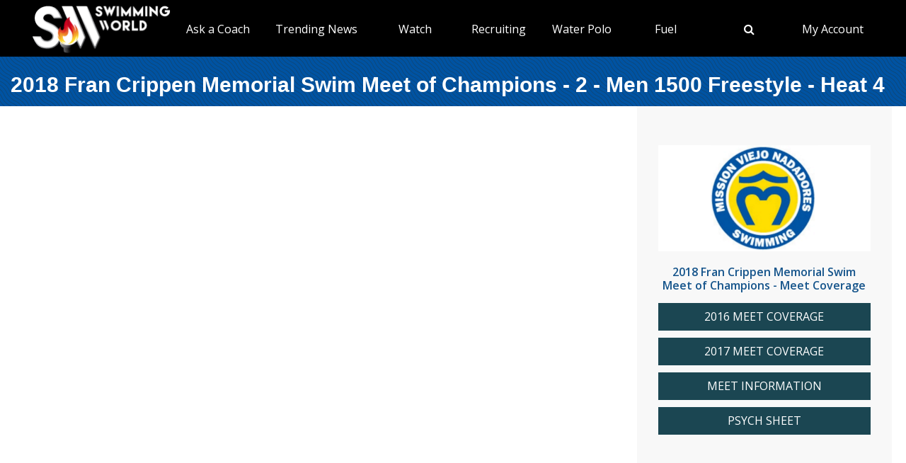

--- FILE ---
content_type: text/html; charset=utf-8
request_url: https://www.swimmingworldmagazine.com/meet/2018-fran-crippen-memorial-swim-meet-of-champions/videos/races/2-men-1500-freestyle/heat-4
body_size: 8403
content:

<!DOCTYPE html>
<html>
<head>
<link rel="stylesheet" type="text/css" href="/news/wp-content/themes/readpress/assets/bootstrap/css/bootstrap.min.css?11_0_1_9_635596372062300419" />

<meta name="viewport" content="width=device-width, initial-scale=1">
<meta http-equiv="X-UA-Compatible" content="IE=edge" />

<title>2018 Fran Crippen Memorial Swim Meet of Champions - 2 -  Men 1500 Freestyle - Heat 4</title>


<link rel="canonical" href="https://www.swimmingworldmagazine.com/meet/2018-fran-crippen-memorial-swim-meet-of-champions/videos/races/2-men-1500-freestyle/heat-4" />
<meta name="robots" content="index,follow" />
<meta name="p:domain_verify" content="d170d475cc49e56f9201e301632a96dd"/>
<link rel="apple-touch-icon" sizes="180x180" href="https://vmrw8k5h.tinifycdn.com/fave/apple-touch-icon.png">
<link rel="icon" type="image/png" sizes="32x32" href="https://vmrw8k5h.tinifycdn.com/fave/favicon-32x32.png">
<link rel="icon" type="image/png" sizes="16x16" href="https://vmrw8k5h.tinifycdn.com/fave/favicon-16x16.png">
<link rel="manifest" href="https://vmrw8k5h.tinifycdn.com/fave/site.webmanifest">
<link rel="mask-icon" href="https://vmrw8k5h.tinifycdn.com/fave/safari-pinned-tab.svg" color="#5bbad5">
<link rel="shortcut icon" href="https://vmrw8k5h.tinifycdn.com/fave/favicon.ico">
<meta name="msapplication-TileColor" content="#da532c">
<meta name="msapplication-config" content="https://vmrw8k5h.tinifycdn.com/fave/browserconfig.xml">
<meta name="theme-color" content="#ffffff">


<link rel="stylesheet" id="redux-google-fonts-css" type="text/css" href="//fonts.googleapis.com/css?family=Open+Sans%3A300%2C400%2C600%2C700%2C800%2C300italic%2C400italic%2C600italic%2C700italic%2C800italic%7CFjalla+One%3A400&#038;ver=1402105186" media="all" />
<script src="https://lngtd.com/swimmingworld.js"></script>
<link rel="stylesheet" type="text/css" href="//vmrw8k5h.tinifycdn.com/news/wp-content/themes/readpress/assets/fontawesome/css/font-awesome.min.css?2025_7_0_0m" />
<link rel="stylesheet" type="text/css" href="//vmrw8k5h.tinifycdn.com/news/wp-content/themes/readpress/assets/css/base.css?2025_7_0_0m" />
<link rel="stylesheet" type="text/css" href="//vmrw8k5h.tinifycdn.com/news/wp-content/themes/readpress-child/style.css?2025_7_0_0m" />
<link rel="stylesheet" type="text/css" href="//vmrw8k5h.tinifycdn.com/site/css/base.css?2025_7_0_0m" />
<link rel="stylesheet" type="text/css" href="//vmrw8k5h.tinifycdn.com/site/css/sw.css?2025_7_0_0m" />
<link rel="stylesheet" type="text/css" href="//vmrw8k5h.tinifycdn.com/site/css/sw-menu.css?2025_7_0_0m" />
<link rel="stylesheet" type="text/css" href="//vmrw8k5h.tinifycdn.com/app/js/jquery-ui/jquery-ui.min.css?2025_7_0_0m" />
<link rel="stylesheet" type="text/css" href="//vmrw8k5h.tinifycdn.com/app/js/jquery-ui/jquery-ui.theme.min.css?2025_7_0_0m" />
<link rel="stylesheet" type="text/css" href="//vmrw8k5h.tinifycdn.com/app/js/jquery-ui/jquery-ui.structure.min.css?2025_7_0_0m" />
<link rel="stylesheet" type="text/css" href="//vmrw8k5h.tinifycdn.com/site/css/jquery/jquery-yt-player.css?2025_7_0_0m" />

<script type="text/javascript" src="//vmrw8k5h.tinifycdn.com/app/js/jquery/jquery-3.6.4.min.js?2025_7_0_0m"></script>
<script type="text/javascript" src="//vmrw8k5h.tinifycdn.com/app/js/jquery-ui/jquery-ui.js?2025_7_0_0m"></script>
<script type="text/javascript" src="//vmrw8k5h.tinifycdn.com/site/javascript/metafusebase.js?2025_7_0_0m"></script>
<script type="text/javascript" src="//vmrw8k5h.tinifycdn.com/site/javascript/sw.js?2025_7_0_0m"></script>
<script type="text/javascript" src="//vmrw8k5h.tinifycdn.com/site/javascript/metafusesitemapnav.js?2025_7_0_0m"></script>

<script type="text/javascript">
	PreviousPageUrl = "";
ReturnUrl = "/meet/2018-fran-crippen-memorial-swim-meet-of-champions/videos/races/2-men-1500-freestyle/heat-4";
PICDN = "//vmrw8k5h.tinifycdn.com";
$(document).ready(function(){PI_SiteMapNav_SetupNavigationMenu('pageHeader_nav','','mainnav-item','mainnav-item-child');});
</script>




<style>
div.content-table
{
	min-height:0px;
}
</style>
</head>
<body id="htmlBody">
<form method="post" action="./heat-4" id="form">
<div class="aspNetHidden">
<input type="hidden" name="__VIEWSTATE" id="__VIEWSTATE" value="CERwVw4pHO9EwqGZIJNqsMFcitkKPC7V7zwo5Iuwbb/lrwJGTBAO1lvMjzAd1eKHA6xGoZ9zgtx5+LCrnH2rkfusU+YGk1x0+NwqbnjnA0HZ+f7nfgTxJALRnxlQCwyHtpWy1q4HVttbq4qfkgymnCLakIbYZFVoPccU1ElhqzBLwadFNxKZeFoM48w0pxLJOzmXMTX0W/cZHzKUO4mJ6fMstlcN4Z/b1+TD62OLRLYBet5LoswONw0DEL84xoWQtFFSbku5BLqaPCSn9hQwJPMZnrMMK9+LNJOQCU97pQdeioZ+P0qxwjeeFERP2Pe3/AN/ltuATcMUN/j4sB9Hz6KjvwDihWQone3kpK3skY0=" />
</div>

<div class="aspNetHidden">

	<input type="hidden" name="__VIEWSTATEGENERATOR" id="__VIEWSTATEGENERATOR" value="080045CE" />
</div>

<div id="allcontent" class="container-wrap">
    <div class="navresp" id="navresp" style="display: none;"></div>
    <header class="header">
            <div class="header-top"> <!--<a class="header-top-join" href="/join">SwimmingWorld.com - Online home of the International Swimming Hall of Fame</a>--> <a class="header-top-join-now" href="/join">Subscribe Today!</a></div>
            <div class="header-main">
            <div class="header-main-full-logo">
                <a href="/" class="header-sw-ishof-logo">
                    <img src="//vmrw8k5h.tinifycdn.com/i/swimming-world-logo.png" alt="Swimming World" /></a>
                <a href="/" class="header-sw-ishof-logo-mobile">
                    <img src="//vmrw8k5h.tinifycdn.com/i/swimming-world-logo-mobile.png" alt="Swimming World" /></a>
            </div>
            <div class="header-nav">
                <div id="pageHeader_nav" class="mainnav"><nav><ul id="pageHeader_nav_l" class="mainnav"><li class="mainnav-item"><a href="/news/category/usa" >TYR Pro Series</a><div  id ="c2ac39dac44c453c9421a6a387c94e4a" class="mainnav-item-child" style="display:none;"><ul class="mainnav-item-child-section"><li class="mainnav-item-child"><a href="news/category/usa/">Breaking News</a></li><li class="mainnav-item-child"><a href="https://www.usaswimming.org/utility/landing-pages/usa-swimming-network">Watch Live on USA Swimming Network</a></li></ul></div></li><li class="mainnav-item"><a href="/news/on-demand-coaching-advice-for-swimmers-from-david-marsh/" >Ask a Coach</a><div  id ="92b0fe2f1a6341508872bb3874956f41" class="mainnav-item-child" style="display:none;"><ul class="mainnav-item-child-section"><li class="mainnav-item-child"><a href="/news/on-demand-coaching-advice-for-swimmers-from-david-marsh/">Ask a Coach</a></li><li class="mainnav-item-child"><a href="https://hey.speak-to.ai/david-marsh">Ask Coach David Marsh</a></li><li class="mainnav-item-child"><a href="https://apps.apple.com/us/app/swimming-world-mag/id6504402990">Download SW App (iPhone)</a></li><li class="mainnav-item-child"><a href="/news/product/swimming-world-free-trial-2025/">Free 3 Month Premium Subscription</a></li></ul></div></li><li class="mainnav-item"><a href="/news/" >Trending News</a><div  id ="5679e81dc5f744daa4a0fe3d36fb8098" class="mainnav-item-child" style="display:none;"><ul class="mainnav-item-child-section"><li class="mainnav-item-child"><a href="/news/category/all">Breaking News</a></li></ul><ul class="mainnav-item-child-section"><li class="mainnav-item-child"><a href="/news/swim-tell/">Podcasts</a></li><li class="mainnav-item-child"><a href="/news/category/usa/">USA</a><div class="mainnav-item-child-child"><ul class="mainnav-item-child-child-section"><li><a href="/news/asca-announces-finalists-for-george-haines-coach-of-the-year-award/">ASCA</a></li></ul></div></li><li class="mainnav-item-child"><a href="/">NCAA </a></li><li class="mainnav-item-child"><a href="/">Quizzes</a><div class="mainnav-item-child-child"><ul class="mainnav-item-child-child-section"><li><a href="/news/test-your-knowledge-of-the-sport-of-swimming-with-a-10-question-quiz/">Test Your Swim Knowledge</a></li></ul></div></li><li class="mainnav-item-child"><a href="/news/category/college">College</a></li><li class="mainnav-item-child"><a href="/news/category/world/">World</a></li></ul><ul class="mainnav-item-child-section"><li class="mainnav-item-child"><a href="/news/category/water-polo/">Water Polo </a></li><li class="mainnav-item-child"><a href="/news/category/synchronized-swimming/">Artistic Swimming</a></li><li class="mainnav-item-child"><a href="/news/category/high-school/">High School</a></li><li class="mainnav-item-child"><a href="/news/category/diving/">Diving</a></li><li class="mainnav-item-child"><a href="/news/category/masters/">US Masters </a></li><li class="mainnav-item-child"><a href="/news-categories">Additional Categories</a></li><li class="mainnav-item-child"><a href="/news/category/industry/">Industry News</a></li><li class="mainnav-item-child"><a href="https://www.youtube.com/@SwimmingWorldMag">Videos</a></li><li class="mainnav-item-child"><a href="/news/swimming-resource-guide/">Explore</a><div class="mainnav-item-child-child"><ul class="mainnav-item-child-child-section"><li><a href="/subscribe/checkout">Subscribe</a></li><li><a href="/time-conversion">Convert Times</a></li><li><a href="/news/swimming-world-archive/">Swimming World Archive</a></li><li><a href="news/product-category/back-issues/2025/">2025 Swimming World</a></li><li><a href="/news/product-category/back-issues/2024-swimming-world-magazine-pdf-download/">2024 Swimming World</a></li><li><a href="/news/product-category/back-issues/2023-swimming-world-magazine-pdf-download/">2023 Swimming World</a></li><li><a href="/news/media-kit/">Media Kit</a></li><li><a href="/swim-cgi/">Workouts</a></li><li><a href="/news/swimming-jobs">Jobs</a></li><li><a href="/news/attention-high-school-swimmers-get-on-swimming-worlds-college-recruit-watch-list/">High School Recruits</a></li><li><a href="/news/swimming-world-honorees/">SW Awards And Recognitions</a></li><li style="width:160px"><a href="/meets/">Meets</a></li></ul></div></li></ul></div></li><li class="mainnav-item"><a href="/" >Watch</a><div  id ="9e9f5dfbc1464ceab0e3bb2b2a45b5a7" class="mainnav-item-child" style="display:none;"><ul class="mainnav-item-child-section"><li class="mainnav-item-child"><a href="/news/eurovision-sport-live-european-championships/">Live & Streaming TV</a></li><li class="mainnav-item-child"><a href="/eurovision">Eurovision Sport</a></li><li class="mainnav-item-child"><a href="/news/swim-tell/">Swim & Tell Podcast</a></li><li class="mainnav-item-child"><a href="https://www.youtube.com/@SwimmingWorldMag">SW YouTube</a></li><li class="mainnav-item-child"><a href="https://www.usaswimming.org/utility/landing-pages/usa-swimming-network">USA Swimming Network</a></li><li class="mainnav-item-child"><a href="https://www.worldaquatics.com/where-to-watch/live&ondemand">World Aquatics</a></li></ul></div></li><li class="mainnav-item"><a href="/" >Recruiting</a><div  id ="41b4ecd2f8b54769b6d2cb0e8463538f" class="mainnav-item-child" style="display:none;"><ul class="mainnav-item-child-section"><li class="mainnav-item-child"><a href="/news/attention-high-school-swimmers-get-on-swimming-worlds-college-recruit-watch-list/">Send Us Your Commit!</a></li><li class="mainnav-item-child"><a href="https://docs.google.com/forms/d/e/1FAIpQLSffipqdPmrZL-A3v3VI5JNaGf7_zC8g6DpHaOUta9lmMFnlOQ/viewform">College Commit Form</a></li><li class="mainnav-item-child"><a href="/news/how-do-you-navigate-the-new-era-of-college-recruiting//">Advisors</a></li><li class="mainnav-item-child"><a href="https://www.swimmingworldmagazine.com/news/get-recruited/">Get Recruited</a></li></ul></div></li><li class="mainnav-item"><a href="/news/category/water-polo/" >Water Polo </a><div  id ="05ec8d795571498e98060e8ec10f660d" class="mainnav-item-child" style="display:none;"><ul class="mainnav-item-child-section"><li class="mainnav-item-child"><a href="/news/usc-new-look-stop-ucla-repeat-ncaa-2025//">NCAA Water Polo Championships</a><div class="mainnav-item-child-child"><ul class="mainnav-item-child-child-section"><li><a href="news/ucla-stuns-usc-at-the-buzzer-to-win-2025-ncaa-mens-water-polo-championship-11-10//">NCAA Championship</a></li></ul></div></li><li class="mainnav-item-child"><a href="https://usawaterpolo.org/splash.aspx?id=splash_34">Try Water Polo for Free</a></li><li class="mainnav-item-child"><a href="https://xdigital.spiweb.com/publication/?i=849369">USA Water Polo SkipShot Magazine</a></li></ul></div></li><li class="mainnav-item"><a href="/" >Fuel</a><div  id ="c36da6605a22469cbf97788d55bf97ff" class="mainnav-item-child" style="display:none;"><ul class="mainnav-item-child-section"><li class="mainnav-item-child"><a href="news/6-meet-day-nutrition-strategies-swimmers-should-know/">Meet Day Fuel Ideas</a></li><li class="mainnav-item-child"><a href="news/3-fast-snacks-your-athlete-can-use-before-and-during-practice-video-included/">3 Fast Snacks</a></li><li class="mainnav-item-child"><a href="/news/a-super-bowl-food-quiz-a-look-at-the-nutrition-in-the-big-game-snacks/">Super Bowl Food Quiz</a></li><li class="mainnav-item-child"><a href="news/5-hidden-reasons-athletes-stay-tired-and-what-you-can-do-about-it/">5 Hidden Reasons You're Tired</a></li></ul></div></li><li class="mainnav-item mainnav-li-nochildren"><a href="javascript:;" onclick="search_OpenSearch()"><span class="fa fa-search"></span></a></li><li class="mainnav-item"><a href="/members/home" >My Account</a><div  id ="00b415ec639245d09d66836b72aa7ce5" class="mainnav-item-child" style="margin-left:-140px;display:none;"><ul class="mainnav-item-child-section"><li class="mainnav-item-child"><a href="/news/cart/">View Cart</a></li><li class="mainnav-item-child"><a href="/members/home">My Account Login</a><div class="mainnav-item-child-child"><ul class="mainnav-item-child-child-section"><li><a href="/issues/vault">Library-Institutional Login</a></li></ul></div></li><li class="mainnav-item-child"><a href="/news/my-account/customer-logout/">Log Out</a></li><li class="mainnav-item-child"><a href="/news/contact/">Contact Us</a></li></ul></div></li></ul></nav></div>
            </div>
            <div id="search_Overlay">
                <div class="search-button-close"><select id="search_SortBy" class="search-button-select" onchange="search_SortByChanged();"><option value="">Sort By Relevance</option><option value="date">Sort By Date</option></select><a href="javascript:;" onclick="search_CloseSearch()"><span class="search-overlay-close-button"><span class="fa fa-times fa-3x"></span></span></a></div>
                <div class="search-overlay-inner">
					<div class="header-main-full-logo">
					    <a onclick="search_CloseSearch();" class="header-sw-ishof-logo"><img src="//swimmingworld.azureedge.net/i/swimming-world-logo-white.png" alt="Swimming World" /></a>
						<a onclick="search_CloseSearch();" class="header-sw-ishof-logo-mobile"><img src="//swimmingworld.azureedge.net/i/swimming-world-logo-mobile-white.png" alt="Swimming World" /></a>
                      
					</div>
                    <div class="search-form search-overlay-form" id="search_overlayForm">
                        <input type="search" id="search_Input" class="search-input" name="search_Input" value="" placeholder="search" onkeyup="search_OnKeyUp(this)" autocomplete="off" onkeypress="return search_OnKeyDown(event);"><label class="search-label" for="search_Input">Type keyword(s) to search</label>
                    </div>
				</div>
                <div id="search_Results" class="search-sitesearch posts-loop posts-loop-list"></div>
                <div id="search_loader" class=""></div>
            </div>
            <div class="nav-menu" onclick="PI_SiteMapNav_ToggleMainNavResponsive(event, 'pageHeader_nav', 'navresp', 'mainnav-item');">
                <img src="/i/menu.svg" style="width: 45px; height: 32px;" width="45" height="32" alt="menu">
            </div>

        </div>
        
        <div id="pageHeader_title" class="content-title-bar">
            <h1 class="content-title">
                2018 Fran Crippen Memorial Swim Meet of Champions - 2 -  Men 1500 Freestyle - Heat 4
            </h1>
        </div>
    </header>



<div class="content-container-wrap">

	<div class="content-container">

		
		<div class="ad-category-banner" style="margin-top:20px;"><abm zone="71" autorotate="on"></abm></div>
		


		
		<iframe   width="960" height="540" src="//www.youtube.com/embed/nWCgz20sI3c?rel=0" frameborder="0" allowfullscreen></iframe>
		<div class="mB30">
		
		</div>
		


		
	

		
		
<div class="video-category-heading">
	<h2>All Events</h2>
</div>
<div id="meetEventList_meetEvents" class="mT20">
	<div class="meet-event-list"><h2>Day 1</h2><div class="mB20"><div style="width:100px;"></div><a draggable="false" href="/meet/2018-fran-crippen-memorial-swim-meet-of-champions/videos/races/1-women-1500-freestyle">1 -  Women 1500 Freestyle</a></div><div class="mB20"><div style="width:100px;"></div><a draggable="false" href="/meet/2018-fran-crippen-memorial-swim-meet-of-champions/videos/races/2-men-1500-freestyle">2 -  Men 1500 Freestyle</a></div></div><div class="meet-event-list"><h2>Day 2</h2><div class="mB20"><div style="width:100px;"></div><a draggable="false" href="/meet/2018-fran-crippen-memorial-swim-meet-of-champions/videos/races/3-women-50-backstroke">3 -  Women 50 Backstroke</a></div><div class="mB20"><div style="width:100px;"></div><a draggable="false" href="/meet/2018-fran-crippen-memorial-swim-meet-of-champions/videos/races/4-men-50-backstroke">4 -  Men 50 Backstroke</a></div><div class="mB20"><div style="width:100px;"></div><a draggable="false" href="/meet/2018-fran-crippen-memorial-swim-meet-of-champions/videos/races/5-women-200-butterfly">5 -  Women 200 Butterfly</a></div><div class="mB20"><div style="width:100px;"></div><a draggable="false" href="/meet/2018-fran-crippen-memorial-swim-meet-of-champions/videos/races/6-men-200-butterfly">6 -  Men 200 Butterfly</a></div><div class="mB20"><div style="width:100px;"></div><a draggable="false" href="/meet/2018-fran-crippen-memorial-swim-meet-of-champions/videos/races/7-women-100-freestyle">7 -  Women 100 Freestyle</a></div><div class="mB20"><div style="width:100px;"></div><a draggable="false" href="/meet/2018-fran-crippen-memorial-swim-meet-of-champions/videos/races/8-men-100-freestyle">8 -  Men 100 Freestyle</a></div><div class="mB20"><div style="width:100px;"></div><a draggable="false" href="/meet/2018-fran-crippen-memorial-swim-meet-of-champions/videos/races/9-women-200-breaststroke">9 -  Women 200 Breaststroke</a></div><div class="mB20"><div style="width:100px;"></div><a draggable="false" href="/meet/2018-fran-crippen-memorial-swim-meet-of-champions/videos/races/10-men-200-breaststroke">10 -  Men 200 Breaststroke</a></div><div class="mB20"><div style="width:100px;"></div><a draggable="false" href="/meet/2018-fran-crippen-memorial-swim-meet-of-champions/videos/races/11-women-400-freestyle">11 -  Women 400 Freestyle</a></div><div class="mB20"><div style="width:100px;"></div><a draggable="false" href="/meet/2018-fran-crippen-memorial-swim-meet-of-champions/videos/races/12-men-400-freestyle">12 -  Men 400 Freestyle</a></div><div class="mB20"><div style="width:100px;"></div><a draggable="false" href="/meet/2018-fran-crippen-memorial-swim-meet-of-champions/videos/races/13-women-400-freestyle-relay">13 -  Women 400 Freestyle Relay</a></div><div class="mB20"><div style="width:100px;"></div><a draggable="false" href="/meet/2018-fran-crippen-memorial-swim-meet-of-champions/videos/races/14-men-400-freestyle-relay">14 -  Men 400 Freestyle Relay</a></div></div><div class="meet-event-list"><h2>Day 3</h2><div class="mB20"><div style="width:100px;"></div><a draggable="false" href="/meet/2018-fran-crippen-memorial-swim-meet-of-champions/videos/races/15-women-50-breaststroke">15 -  Women 50 Breaststroke</a></div><div class="mB20"><div style="width:100px;"></div><a draggable="false" href="/meet/2018-fran-crippen-memorial-swim-meet-of-champions/videos/races/16-men-50-breaststroke">16 -  Men 50 Breaststroke</a></div><div class="mB20"><div style="width:100px;"></div><a draggable="false" href="/meet/2018-fran-crippen-memorial-swim-meet-of-champions/videos/races/17-women-200-freestyle">17 -  Women 200 Freestyle</a></div><div class="mB20"><div style="width:100px;"></div><a draggable="false" href="/meet/2018-fran-crippen-memorial-swim-meet-of-champions/videos/races/18-men-200-freestyle">18 -  Men 200 Freestyle</a></div><div class="mB20"><div style="width:100px;"></div><a draggable="false" href="/meet/2018-fran-crippen-memorial-swim-meet-of-champions/videos/races/19-women-200-backstroke">19 -  Women 200 Backstroke</a></div><div class="mB20"><div style="width:100px;"></div><a draggable="false" href="/meet/2018-fran-crippen-memorial-swim-meet-of-champions/videos/races/20-men-200-backstroke">20 -  Men 200 Backstroke</a></div><div class="mB20"><div style="width:100px;"></div><a draggable="false" href="/meet/2018-fran-crippen-memorial-swim-meet-of-champions/videos/races/21-women-50-freestyle">21 -  Women 50 Freestyle</a></div><div class="mB20"><div style="width:100px;"></div><a draggable="false" href="/meet/2018-fran-crippen-memorial-swim-meet-of-champions/videos/races/22-men-50-freestyle">22 -  Men 50 Freestyle</a></div><div class="mB20"><div style="width:100px;"></div><a draggable="false" href="/meet/2018-fran-crippen-memorial-swim-meet-of-champions/videos/races/23-women-400-individual-medley">23 -  Women 400 Individual Medley</a></div><div class="mB20"><div style="width:100px;"></div><a draggable="false" href="/meet/2018-fran-crippen-memorial-swim-meet-of-champions/videos/races/24-men-400-individual-medley">24 -  Men 400 Individual Medley</a></div><div class="mB20"><div style="width:100px;"></div><a draggable="false" href="/meet/2018-fran-crippen-memorial-swim-meet-of-champions/videos/races/25-women-800-freestyle-relay">25 -  Women 800 Freestyle Relay</a></div><div class="mB20"><div style="width:100px;"></div><a draggable="false" href="/meet/2018-fran-crippen-memorial-swim-meet-of-champions/videos/races/26-men-800-freestyle-relay">26 -  Men 800 Freestyle Relay</a></div></div><div class="meet-event-list"><h2>Day 4</h2><div class="mB20"><div style="width:100px;"></div><a draggable="false" href="/meet/2018-fran-crippen-memorial-swim-meet-of-champions/videos/races/27-women-50-butterfly">27 -  Women 50 Butterfly</a></div><div class="mB20"><div style="width:100px;"></div><a draggable="false" href="/meet/2018-fran-crippen-memorial-swim-meet-of-champions/videos/races/28-men-50-butterfly">28 -  Men 50 Butterfly</a></div><div class="mB20"><div style="width:100px;"></div><a draggable="false" href="/meet/2018-fran-crippen-memorial-swim-meet-of-champions/videos/races/29-women-100-breaststroke">29 -  Women 100 Breaststroke</a></div><div class="mB20"><div style="width:100px;"></div><a draggable="false" href="/meet/2018-fran-crippen-memorial-swim-meet-of-champions/videos/races/30-men-100-breaststroke">30 -  Men 100 Breaststroke</a></div><div class="mB20"><div style="width:100px;"></div><a draggable="false" href="/meet/2018-fran-crippen-memorial-swim-meet-of-champions/videos/races/31-women-100-backstroke">31 -  Women 100 Backstroke</a></div><div class="mB20"><div style="width:100px;"></div><a draggable="false" href="/meet/2018-fran-crippen-memorial-swim-meet-of-champions/videos/races/32-men-100-backstroke">32 -  Men 100 Backstroke</a></div><div class="mB20"><div style="width:100px;"></div><a draggable="false" href="/meet/2018-fran-crippen-memorial-swim-meet-of-champions/videos/races/33-women-100-butterfly">33 -  Women 100 Butterfly</a></div><div class="mB20"><div style="width:100px;"></div><a draggable="false" href="/meet/2018-fran-crippen-memorial-swim-meet-of-champions/videos/races/34-men-100-butterfly">34 -  Men 100 Butterfly</a></div><div class="mB20"><div style="width:100px;"></div><a draggable="false" href="/meet/2018-fran-crippen-memorial-swim-meet-of-champions/videos/races/35-women-200-individual-medley">35 -  Women 200 Individual Medley</a></div><div class="mB20"><div style="width:100px;"></div><a draggable="false" href="/meet/2018-fran-crippen-memorial-swim-meet-of-champions/videos/races/36-men-200-individual-medley">36 -  Men 200 Individual Medley</a></div><div class="mB20"><div style="width:100px;"></div><a draggable="false" href="/meet/2018-fran-crippen-memorial-swim-meet-of-champions/videos/races/37-women-400-medley-relay">37 -  Women 400 Medley Relay</a></div><div class="mB20"><div style="width:100px;"></div><a draggable="false" href="/meet/2018-fran-crippen-memorial-swim-meet-of-champions/videos/races/38-men-400-medley-relay">38 -  Men 400 Medley Relay</a></div></div>
</div>

		<div id="meetCatsBot_videoCats" class="video-category">
	
<div class="video-category-heading mB20">
	<h2>Meet Videos</h2>
</div>
<div class="mB20 pL20 pR20"><a draggable="false" href="/meet/2018-fran-crippen-memorial-swim-meet-of-champions/videos/races">Races</a></div>
</div>


		
		<nav id="meet_info_mobile_bottom" class="meet-info-mobile-bottom"></nav>


		<div style="margin-top:30px;">
		
		</div>

	</div>
	
<div class="sidebar" style="padding-bottom:0px;padding-top:55px;">


	<a id="m_logo" class="meet-logo" draggable="false" href="/meet/2018-fran-crippen-memorial-swim-meet-of-champions"><img title="2018 Fran Crippen Memorial Swim Meet of Champions - logo" src="/news/wp-content/uploads/meets/logo/mission-viejo-logo.png" /></a>

	
	<div class="meet-coverage-anchor"><a id="m_anchor" draggable="false" href="/meet/2018-fran-crippen-memorial-swim-meet-of-champions">2018 Fran Crippen Memorial Swim Meet of Champions - Meet Coverage</a></div>
	

	

	<div id="m_l" class="meet-links">
	<ul><li><a href="https://www.swimmingworldmagazine.com/meet/2016-tyr-fran-crippen-swim-meet-of-champions" target="_blank">2016 MEET COVERAGE</a></li><li><a href="https://www.swimmingworldmagazine.com/meet/2017-tyr-fran-crippen-memorial-swim-meet-of-champions" target="_blank">2017 MEET COVERAGE</a></li><li><a href="https://www.spmasterswim.org/c/8B6A80C/file/meets/2018/18SMOC-MEETSHEET.pdf" target="_blank">MEET INFORMATION</a></li><li><a href="https://www.swimmingworldmagazine.com/news/wp-content/uploads/2018/06/2018-smoc-flighted-psych-sheets.pdf" target="_blank">PSYCH SHEET</a></li></ul>
</div>

	


	

	
	<div class="side-ad-box"><abm zone="2" autorotate="on"></abm></div>
	


	

</div>

</div>

<div class="footer-wrap">
	<footer>
	<div class="footer">
		<div class="footer-socials text-center">
			<a class="facebook_url" href="https://www.facebook.com/SwimmingWorld"><i class="fa fa-facebook"></i></a>
			<a class="twitter_url" href="https://twitter.com/SwimmingWorld"><i class="fa fa-twitter"></i></a>
			<a class="pinterest_url" href="http://www.pinterest.com/SwimmingWorld"><i class="fa fa-pinterest"></i></a>
			<a class="youtube_url" href="https://www.youtube.com/user/SwimmingWorldSPI"><i class="fa fa-youtube-play"></i></a>					
		</div>


	<div>
		<nav><div id="footNav" class="footnav"><div class="footnav-item"><a href="/news/">Trending News</a><ul class="footnav-item-child"><li><a href="/news/swimming-resource-guide/">Explore</a><ul><li><a href="/news/product-category/back-issues/2024-swimming-world-magazine-pdf-download/">2024 Swimming World</a></li><li><a href="/time-conversion">Convert Times</a></li><li><a href="/news/swimming-world-archive/">Swimming World Archive</a></li><li><a href="/news/product-category/back-issues/2023-swimming-world-magazine-pdf-download/">2023 Swimming World</a></li></ul></li></ul></div><div class="footnav-item"><a href="/">Search</a></div><div class="footnav-item"><a href="/">Links</a></div></div></nav>
	</div>

	<div class="footer-bottom">
		<div class="back-to-top"><a href="#site-header"><img src="https://vmrw8k5h.tinifycdn.com/i/chevron-up.png" style="margin-top:8px;" alt=""/></a></div>
		<div class="footer-copyright">Copyright &copy; 2026. All rights reserved, Sports Publications, Inc.</div>
		
	</div>

	</div>
	<div class="footer-bottom-legal" style="height:30px;">
		<div style="float:left;"> </div>
		<div style="float:right;font-size:12px;padding-right:30px;"><a href="/contact">Contact Us</a> | <a href="/news/wp-content/uploads/2016/11/terms-of-use-2017.pdf">Terms of Use</a> | <a href="/privacy-policy">Privacy Policy</a>  | <a href="/news/media-kit/">Advertise With Us</a></div>
	</div>
	</footer>
</div>
</div>

<script type="text/javascript" src="//vmrw8k5h.tinifycdn.com/site/javascript/jquery/jquery-yt-player.js?2025_7_0_0m" defer></script>




<script type="text/javascript">
	var clicky_site_ids = clicky_site_ids || [];
	clicky_site_ids.push(100757092);
	(function ()
	{
		var s = document.createElement('script');
		s.type = 'text/javascript';
		s.async = true;
		s.src = '//static.getclicky.com/js';
		(document.getElementsByTagName('head')[0] || document.getElementsByTagName('body')[0]).appendChild(s);
	})();
</script>
<noscript><p><img alt="Clicky" width="1" height="1" src="//in.getclicky.com/100757092ns.gif" /></p></noscript>

<script async src="https://www.googletagmanager.com/gtag/js?id=G-JERPLYD6DX"></script>
<script>
	window.dataLayer = window.dataLayer || [];
	function gtag() { dataLayer.push(arguments); }
	gtag('js', new Date());

	gtag('config', 'G-JERPLYD6DX');
</script>


</form>
</body>
</html>


--- FILE ---
content_type: text/css
request_url: https://vmrw8k5h.tinifycdn.com/site/css/sw.css?2025_7_0_0m
body_size: 6833
content:
@-webkit-keyframes spin{0%{-webkit-transform:rotate(0deg)}to{-webkit-transform:rotate(360deg)}}@keyframes spin{0%{transform:rotate(0deg)}to{transform:rotate(360deg)}}#wp-admin-bar-stats{display:none}*,body,html{font-size:16px}*,body{font-family:"Open Sans",segoe ui,verdana,helvetica}body{background-color:#fff;margin:0;min-height:100%;font-family:"Open Sans",sans-serif,verdana;line-height:1.2em}body.post-template-default{background-color:#e3e3e3}.strong,h1,p .strong,p strong,strong,td.home-box,th{font-weight:700}b{font-size:inherit;font-weight:700!important}i{font-style:italic}a{text-decoration:none;outline:0}a:visited{color:#15548b}a:hover{text-decoration:underline}h1{font-size:1.55rem;padding-bottom:10px}h2{font-size:1.3rem}h2,h3,li{margin-bottom:5px}h2,h3{font-weight:600}h3{font-size:1.2rem}div{-webkit-box-sizing:border-box;-moz-box-sizing:border-box;box-sizing:border-box}p{margin-top:1rem;margin-bottom:1rem}ul{list-style-type:disc;list-style-position:outside;margin-left:20px}li{margin-left:0}select{padding:2px;border:1px solid #abadb3;border-radius:2px}.clear{clear:both;height:0;font-size:1px;line-height:0}.shadow{-moz-box-shadow:0 2px 5px 2px rgba(0,0,0,.2);-webkit-box-shadow:0 2px 5px 2px rgba(0,0,0,.2);box-shadow:0 2px 5px 2px rgba(0,0,0,.2)}.box-shadow{border:solid 1px #2f2e2e;border-radius:4px;-moz-box-shadow:1px 3px 6px 3px rgba(0,0,0,.4);-webkit-box-shadow:1px 3px 6px 3px rgba(0,0,0,.4);box-shadow:1px 3px 6px 3px rgba(0,0,0,.4)}div.container-wrap{top:0;left:0;bottom:0;width:100%}div.container-wrap,div.header-wrap,div.woocommerce-wrap{-webkit-box-sizing:border-box;-moz-box-sizing:border-box;box-sizing:border-box}div.header-wrap{min-width:100%;margin:0 auto;background:#33373b;top:0;left:0;text-align:center}.site-menu,.ticker-heading{font-family:"Fjalla One";font-weight:400}.widget-title,.widgettitle{font-weight:400}#reply-title,.archive-template h2,.breadcrumb span,.comment-form h2,.comment-form label,.comment-links a,.curdate,.link-pages span,.mobile-menu-button,.off-canvas-menu li a,.post-share .share-heading,.post-single .post-header .post-author,.post-single-title .post-category,.post-stream-tab .stream-header li a,.post-thumbnail .post-thumbnail-overlay span,.taxonomy-description h2,.taxonomy-description h3,.tiled-post .tiled-readmore,.top-menu,.widget_calendar caption,.widget_calendar thead th{font-family:"Fjalla One";font-weight:400}#site-content{background-image:-webkit-gradient(linear,0 0,0 100%,from(#f2f2f2),to(#f9f9f9));background-image:-webkit-linear-gradient(#f2f2f2,#f9f9f9);background-image:-moz-linear-gradient(#f2f2f2,#f9f9f9);background-image:-o-linear-gradient(#f2f2f2,#f9f9f9);background-image:linear-gradient(#f2f2f2,#f9f9f9)}.post-single .post-share .post-comment,.post-thumbnail .post-comment,.tiled-post .tiled-comment{background:#e44545}.archive-template ul{color:#e44545}.post-single .post-share .post-comment:after,.post-thumbnail .post-comment:after,.tiled-post .tiled-comment:after{border-top-color:#e44545}.carousel-title:hover,.newsticker .slides li a:hover,.off-canvas-menu li a:hover,.post-loop .post-title a:hover,.posts-list .post-title:hover,.related-post .related-title:hover,.taxonomy-description h3,.widget-footer .widget-title,.widget-sidebar.widget_recent_entries li a:hover,.widget-title,.widgettitle,a,a:hover{color:#15548b}#site-nav,.footer-nav-wrap,.header-dark.menu-2 .site-menu>li.current-menu-item,.header-dark.menu-2 .site-menu>li.current-menu-item:hover,.header-dark.menu-2 .site-menu>li>a:hover,.post-single .post-tags a:hover,.post-stream-tab .stream-header li a:hover,.post-stream-tab .stream-header li.ui-state-active a,.readmore-link,.site-menu ul,.tagcloud a:hover,input[type=submit]:hover{background:#5f93ce}.header-dark.menu-2 #site-nav,.menu-2 #site-nav{border-bottom-color:#5f93ce}#off-canvas-nav{border-right-color:#5f93ce}div.meet-list-item-image>a>img,embed,iframe,img,object,select,video{max-width:100%}div.woocommerce-wrap{width:100%}nav.woocommerce-breadcrumb{width:100%;background-color:#0053a2!important;background-image:url(/i/bg/right-wave-pattern.png)!important;color:#fff!important;margin:0!important;padding-left:20px!important;padding-top:10px!important;padding-bottom:7px!important}div.back-to-top a,nav.woocommerce-breadcrumb a{color:#fff!important}body,header.header{padding:0}div.header-main,div.header-top{background:#000;width:100%;box-sizing:border-box}div.header-top{font-size:100%;color:#00e2ff;height:30px;padding-right:30px;padding-top:6px;text-align:right;display:none}a.header-top-join,a.header-top-join:active,a.header-top-join:visited{color:#00e2ff}a.header-top-join-now,a.header-top-join-now:active,a.header-top-join-now:hover,a.header-top-join-now:visited{color:#00e2ff;font-weight:700;margin-left:20px}div.header-main{height:80px;padding-left:40px;padding-right:20px}div.header-main-full-logo{position:absolute;z-index:3}a.header-sw-ishof-logo{top:50px;cursor:pointer}a.header-sw-ishof-logo img{width:206px;height:80px}a.header-sw-ishof-logo-mobile{display:none;cursor:pointer}a.header-sw-ishof-logo-mobile img{width:126px;height:50px}a.header-sw-logo{top:50px}a.header-sw-logo img{height:80px;width:80px}a.header-ishof-logo img{margin-left:15px;margin-top:4px;width:100px;height:76px}div.header{text-align:left;width:1170px;margin:0 auto;z-index:3}div.content-title-bar,div.content-wave-bar{background-image:url(/i/bg/right-wave-pattern.png);box-sizing:border-box}div.content-title-bar{background-color:#0053a2;width:100%;height:100%;padding:10px 15px 0;text-align:left}div.content-title-bar h1,h1.content-title,h1.wp-post-title{font-family:"Open Sans Condensed",sans-serif;color:#fff;font-size:220%;font-weight:700}div.content-wave-bar{height:20px}div.content-container-wrap{position:relative;text-align:center}div.content-container-sidebar-wrap{width:1900px;max-width:100%;display:inline-block;text-wrap:none}div.content-container{background-color:#fff;padding:20px;width:1170px;max-width:100%;text-align:left;margin:0 auto;display:inline-block}div.content-fullwidth{background-color:#fff;padding:50px}div.background-grey{background-color:#f2f2f2}div.header-nav{width:1170px;margin:0 auto;padding:0;box-sizing:border-box;z-index:3;text-align:left}div.header-wrap-bg{width:100%;background-color:#333;box-sizing:border-box;border-bottom:3px solid #ffdc03}div.header{padding:10px;height:68px;box-sizing:border-box}div.header-logo{display:inline}div.header-logo-mobile{display:none}div.nav-menu{display:none;position:absolute;top:10px;right:10px}div.header-join-ishof-wrap{display:inline-block;float:right;margin-top:7px;box-sizing:content-box}div.header-join-ishof{background-image:url(../../i/join-ishof-bg.png);background-position:left bottom;background-repeat:no-repeat;background-color:#ffdc03;height:36px;padding-top:8px;padding-left:45px;padding-right:20px;color:#001a4d;box-sizing:border-box}div.content-wrap{background-color:#fff;text-align:left;max-width:1170px;margin:0 auto;padding:0;border:0}div.content{width:100%;padding:15px;vertical-align:top;-webkit-box-sizing:border-box;-moz-box-sizing:border-box;box-sizing:border-box}div.wp-post-image-container{background-color:#000;width:100%;box-sizing:border-box;text-align:center;margin-top:-10px;z-index:1;position:relative}div.wp-post-image-bgeffect{box-sizing:border-box;text-align:center;width:100%;height:100%;background-size:cover;background-position:center;position:absolute;-webkit-filter:blur(15px);-moz-filter:blur(15px);-o-filter:blur(15px);-ms-filter:blur(15px);filter:blur(15px);opacity:.3;z-index:0}div.wp-post-image-container img{z-index:1;position:relative}div.sidebar{width:360px;padding:20px 30px 30px;background-color:#f8f8f8;vertical-align:top;-webkit-box-sizing:border-box;-moz-box-sizing:border-box;box-sizing:border-box;display:inline-block;font-family:"Open Sans"}div.ad-body-wrap{width:100%;text-align:center;display:none}a.bottom-float-add,div.ad-body{border-radius:3px;font-family:"Open Sans"}div.ad-body{background:#f8f8f8;padding:3px 10px 10px;font-size:80%;display:inline-block}div.ad-body img{width:300px;max-width:100%}div.back-to-top{-webkit-box-sizing:border-box;-moz-box-sizing:border-box;box-sizing:border-box;width:100%}div.back-to-top a{display:inline-block;background:#333;line-height:1;height:24px;width:63px;-webkit-border-radius:2px 2px 0 0;-moz-border-radius:2px 2px 0 0;border-radius:2px 2px 0 0}div.nav-right{margin-right:0;float:right;vertical-align:top!important;font-size:16px}div.nav-right a{vertical-align:middle;margin-right:15px}div.nav-right span{color:#a2a7ac;vertical-align:middle;font-size:16px}div.nav{vertical-align:bottom;text-align:left;font-size:20px}div.nav a{margin-left:40px}div.bottom-float-add{background:#000;width:100%;color:#fff;position:fixed;bottom:0;left:0;padding:8px;text-align:center;display:none}div.bottom-float-add>div,h1{margin-top:8px}a.bottom-float-add{color:#000;background:#fff;cursor:pointer;padding:3px 15px}div.content-top-ads-legacy{position:relative;left:-10px}div.footer-address{width:1150px;margin:0 auto;line-height:20px}div.footer-address div{margin-top:8px;font-size:14px}div.total-access-download{display:inline-block;margin:30px;width:245px;vertical-align:top}div.home-info{background-image:url(../../i/landing-div-bg.jpg);background-position:center bottom;background-repeat:no-repeat;padding-bottom:30px}div.content-home-wrap{background-color:#fff}div.content-home{width:975px;text-align:left;margin:0 auto;color:#53565a}div.content-left{display:table-cell;width:100%;vertical-align:top;-webkit-box-sizing:border-box;-moz-box-sizing:border-box;box-sizing:border-box}table.home-box{width:100%;margin-top:25px}td.home-box{color:#15548b!important;font-size:22px;width:33%;padding-left:30px;padding-bottom:7px}td.home-box-icon{vertical-align:top;padding-left:30px;width:105px}td.home-box-body{vertical-align:top;padding-left:20px;font-size:17px;line-height:1.3em}div.KeyFV,div.KeyFV td{text-align:right!important}div.KeyFV{float:right!important;white-space:nowrap}div.KeyFV td{float:right}.woocommerce-cart .cart-collaterals .cart_totals table td,td.VideoThumb{text-align:right}.RegisteredTrademark{font-size:12px;font-style:italic}.roundcorner{border-radius:5px}table.InfoBox,td.InfoBox{width:202px;background-image:url(../../i/box-m.gif)}td.InfoBox{background-image:url(../../i/box-t.gif);background-repeat:no-repeat;padding:12px 10px 0 12px;font-family:arial,verdana,helvetica;font-size:11px;vertical-align:top}td.InfoBox div{margin:0;line-height:10pt}td.InfoBox div.Header,td.InfoBox div.SubHeader{font-family:arial,verdana,helvetica;font-weight:700}td.InfoBox div.Header{color:#f56721;line-height:12pt;font-size:13px}td.InfoBox div.SubHeader{margin-top:12px;color:#0d317b}td.InfoBox div.BulletList{margin-top:5px}td.InfoBox,th{text-align:left}td.InfoBoxFooter{width:202px;height:19px;background-image:url(../../i/box-b.gif)}div.Preview,div.SearchResult{background-color:#eee;border-radius:5px}div.SearchResult{padding-top:15px;padding-bottom:15px;width:100%;box-sizing:border-box}div.SearchResult div{padding:5px 10px}table.DataGrid td{padding:5px;white-space:nowrap}table.DataGrid tr td.Header{font-weight:700;white-space:normal}table.DataGrid tr td.HeaderLeft{font-weight:700;padding:5px 5px 5px 0;vertical-align:bottom;border-bottom:1px solid #666}table.DataGrid tr td.TimeHeaderEven{font-weight:700;background-color:#d2e4f9;text-align:center;vertical-align:bottom;white-space:normal;border-bottom:1px solid #666}table.DataGrid tr td.TimeHeaderOdd{font-weight:700;background-color:#f1f1f1;white-space:normal}table.DataGrid tr td.Header,table.DataGrid tr td.TimeHeaderOdd{text-align:center;vertical-align:bottom;border-bottom:1px solid #666}table.DataGrid tr td.HeaderLeft{text-align:left}table.DataGrid tr td.Even,table.DataGrid tr td.Odd{text-align:right;padding:5px 8px 5px 15px}table.DataGrid tr td.Even{background-color:#d2e4f9}table.DataGrid tr td.Odd{background-color:#f1f1f1}div.Preview{padding:10px;margin:20px 0;vertical-align:middle}div.videoBoxes{text-align:center;height:100%;position:relative}div.ad-category-banner-W100 a img,div.videoBoxes table{width:100%}div.videoBoxes table tr th{padding-top:20px}div.videoBoxes table tr td,div.videoBoxes table tr th{text-align:center;width:50%}div.video-stream{margin-bottom:30px}table.meet-list>tbody>tr>td{padding-bottom:40px!important}div.meet-event-list{float:left;padding-right:50px}div.meet-list-month{width:100%;margin-top:60px;background-color:#f4f4f4;border-radius:3px;padding:10px;box-sizing:border-box}div.meet-coverage-anchor{margin-bottom:15px}.meet-info-mobile,.meet-info-mobile-bottom{width:100%;background-color:#eee;border-radius:4px;padding:20px;overflow:hidden;box-sizing:border-box;margin-bottom:20px;font-family:"Open Sans",sans-serif,verdana;display:none}div.meet-info-mobile-title{margin-top:-18px;font-size:70%;margin-bottom:8px}div.meet-links-mobile>p:first-child,div.meet-links>p:first-child{display:none}a.meet-logo-mobile{margin-top:-15px;margin-left:15px;float:right}a.category-logo-mobile img,a.meet-logo-mobile img{max-height:80px;max-width:80px}a.meet-anchor-mobile{font-size:80%;font-weight:600}div.category-links-view-button,div.meet-links-view-button{margin-top:10px}div.category-links-mobile>ul,div.meet-links-mobile>ul{margin-left:-20px;margin-top:15px}a.category-logo-mobile{margin-top:-15px;margin-left:15px;float:right}a.category-anchor-mobile{font-size:80%;font-weight:600}div.video-category{margin-bottom:40px}div.category-heading-bar,div.heading-bar,div.meet-heading-bar,div.video-category-heading{width:100%;background-color:#eee;border-radius:4px;padding:20px;overflow:hidden;box-sizing:border-box}div.heading-bar{border-radius:0}div.video-category-thumb{padding:30px 10px;width:24%;display:inline-block;box-sizing:border-box;text-align:center;vertical-align:top}div.video-category-thumb div,div.video-thumbnail{box-sizing:border-box}div.video-thumbnail{text-align:center}div.video-player-embed{max-width:98%!important;box-sizing:border-box}div.video-player-embed>video{width:920px;max-width:98%;box-sizing:border-box}iframe.blip-video-embed{width:800px;height:663px}div.meet-list-item{vertical-align:top;margin-bottom:50px;margin-top:30px;max-width:100%;box-sizing:border-box;cursor:pointer}div.meet-list-item-image{margin-right:50px;text-align:center;width:150px;max-width:100%}div.meet-list-item-image,div.meet-list-item-text{display:inline-block;vertical-align:top}div.meet-list-item-text>div:first-of-type{padding-bottom:10px}div.meet-list-item-text>div:first-of-type>a{font-size:1.3rem}div.meet-thumbnail,div.meet-thumbnail-image{max-width:100%;text-align:center;box-sizing:border-box}div.meet-thumbnail{vertical-align:bottom;padding:30px 15px;min-width:280px}div.meet-thumbnail-image{width:300px;height:200px;margin:0 auto}div.meet-thumbnail-text{height:6.5rem}div.meet-thumbnail-text a{font-size:1.3rem;line-height:1.6rem}div.category-card{text-align:center;padding:30px 15px;min-width:280px;max-width:100%}div.category-card-image{width:300px;height:200px;max-width:100%;text-align:center;margin:0 auto 50px}div.category-card-image img{margin-top:50px;width:225px;height:150px}div.category-card-text a{font-size:1.5rem;line-height:1.6rem}.widget-title,.widget-title span{font-size:20px!important}.widget-title,.widget-title span,.widgettitle,.widgettitle span{font-family:"Fjalla One","Helvetica Neue",Arial,Sans-serif}.widgettitle,.widgettitle span,h2.widget-title,h2.widget-title span{font-size:24px!important}.post-excerpt{font-size:14px}div.side-ad{margin-bottom:10px;min-height:87px;display:inline}div.side-ad img{height:120px}div.side-ad-box{margin-top:30px;margin-bottom:30px;display:inline-block}div.side-ad img,div.side-ad-box img{width:300px;max-width:100%}div.side-ad-square{margin-bottom:40px;min-height:120px;width:120px}div.ad-banner,div.ad-category-banner{margin-bottom:30px}div.ad-category-card{text-align:center}div.side-ad-skyscraper{margin-bottom:40px;width:150px}div.side-ad-skyscraper img{height:600px}div.ad-post-banner{max-height:120px;margin-bottom:10px;width:100%;text-align:center;display:inline}div.ad-post-banner img{width:960px;max-height:120px;max-width:100%}div.slider-caption{padding-top:0;padding-bottom:0}a.sw-category-widget-anchor-more{color:#5f93ce!important}.sw-category-widget-anchor-more{font-weight:700;font-size:16px;float:right}div.weekly-poll-bottom-banner,div.weekly-poll-top-banner{background-color:#e44545;box-sizing:border-box;background-repeat:no-repeat;border:0;text-align:center}div.weekly-poll-top-banner{vertical-align:top;background-image:url(../../i/weekly-poll/top-arrow.gif);background-position:bottom center;padding:0;height:100px}div.weekly-poll-bottom-banner{background-image:url(../../i/weekly-poll/bottom-arrow.gif);background-position:top center;vertical-align:bottom;padding:25px 0 5px}div.weekly-poll-bottom-banner a,div.weekly-poll-bottom-banner a:hover,div.weekly-poll-bottom-banner a:visited{color:#fff;font-size:16px;font-weight:600}div.widget-poll{background-color:#fff;padding:10px;margin-bottom:0}div.widget-poll-question{padding-bottom:8px;font-size:16px;font-weight:600}div.poll-result-answer-bar{background-color:#5f93ce!important;border-radius:2px}div.issuuembed-premium{width:600px;height:403px}div.issuuembed-public{width:580px;height:390px;text-align:center}div.footer a{vertical-align:middle;color:#a3a6aa!important}.widget_recent_comments{background-image:url(../../i/comments/colorado-time-systems-logo.png);background-position:10px 40px;background-repeat:no-repeat}.widget_recent_comments h2,.widget_recent_comments h3{margin-bottom:60px}div.meet-coverage-anchor{margin-top:20px;text-align:center;font-weight:600}div.meet-links{text-align:center;margin-top:5px;margin-bottom:20px}div.meet-links li,div.meet-links ul{margin:0;box-sizing:border-box;padding:0}div.meet-links li{background-color:#1b4652;width:100%;list-style:none;padding:10px;margin:10px 0}div.meet-links ul li a,div.meet-links ul li a:hover,div.meet-links ul li a:visited{color:#fff;display:inline-block;width:100%}div.sidebar-left{display:none!important}.woocommerce .woocommerce-message{border-top-color:#5f93ce}body.woocommerce-page div.post-meta{display:none}body.woocommerce-page header.post-header{margin-bottom:0;padding-bottom:0;border:0}.Button,.Button *,.Button a,.Button a:hover,.Button a:visited,.Button:hover,.Button:hover *,.button,.button:hover,.woocommerce a.button.alt,.woocommerce a.button.alt:hover,.woocommerce button.button.alt,.woocommerce button.button.alt:hover,.woocommerce input.button.alt,.woocommerce input.button.alt:hover,a.Button,a.Button:hover,a.button:visited,button,button.single_add_to_cart_button,button.single_add_to_cart_button:hover{background:#0053a2;border-color:#0053a2;color:#fff;padding:8px}.ButtonOutline,.ButtonOutline *,.ButtonOutline a,.ButtonOutline a:visited,a.ButtonOutline{background-color:#fff;border-color:#0053a2;color:#0053a2}.ButtonOutline a:active,.ButtonOutline a:hover,.ButtonOutline:active,.ButtonOutline:hover,.ButtonOutline:hover *,a.ButtonOutline:hover{background-color:#fff;border-color:#333;color:#333}.ButtonGrey,.ButtonGrey *,.ButtonGrey a,.ButtonGrey a:visited,a.ButtonGrey{background:#fff;border-color:#a6a6a6;color:#a6a6a6}.ButtonGrey a:active,.ButtonGrey a:hover,.ButtonGrey:active,.ButtonGrey:hover,.ButtonGrey:hover *,a.ButtonGrey:hover{background:#fff;border-color:#666;color:#666}.Button--Green{background:#34c759!important;border-color:#34c759!important}.Button--LightBlue{background:#24a2d9!important;border-color:#24a2d9!important}.Button--Big{padding:20px!important;margin-bottom:50px!important}div.sw-slider-wrap{background:#242424}div.sw-slider{width:100%;background:#000;height:720px}div.slick-track{height:100%;margin-top:-6px;box-sizing:border-box}div.slick-list{width:100%;height:100%}div.sw-slide-content{background-repeat:no-repeat;text-align:center;background-size:cover;opacity:.35;height:100%;position:relative;vertical-align:bottom}div.slick-current{opacity:1}div.sw-slide-content>a{display:block;width:100%;height:100%}#search_Overlay,.categoryImage p,div.sw-slide-title{width:100%;position:absolute;bottom:0}div.sw-slide-title{cursor:pointer;text-align:left;background:rgba(0,0,0,.5)0 0;max-height:660px;padding:1.5% 3%;transition:all .5s ease 0s;z-index:3;display:none}#search_Overlay .search-overlay-inner,div.slick-current div.sw-slide-title,p.form-row>label{display:block}div.sw-slide-title:hover{background:rgba(0,0,0,.8)0 0}div.sw-slide-title:hover h2{text-shadow:#fc0 1px 0 10px}div.sw-slide-title h2{font-size:2rem;color:#fff;font-family:"Open Sans Condensed",sans-serif}.sw-slider{text-align:center}div.sw-slide-title-condensed{top:0;bottom:auto}div.sw-slide-content-condensed{background-position:0 130px}.slick-next,.slick-prev{position:absolute;top:50%;font-size:0;line-height:0;background:0 0;color:#fff;z-index:5;border:0;outline:0;opacity:.8;cursor:pointer;-webkit-transform:translate(0,-50%);-ms-transform:translate(0,-50%);transform:translate(0,-50%)}.slick-prev{left:10%}.slick-next{right:10%}.slick-next:before,.slick-prev:before{content:"";font-family:"FontAwesome";font-size:70px}.slick-next:before{content:""}.slick-active{height:100%}div.footer-wrap{background-color:#242424;width:100%;text-align:left}div.footer{margin:0 auto;vertical-align:top!important;text-align:center;-webkit-box-sizing:border-box;-moz-box-sizing:border-box;box-sizing:border-box}div.footer-bottom{width:100%}div.footer-copyright{color:#a3a6aa;padding:20px;border:1px solid rgba(255,255,255,.0784314);border-bottom:none;vertical-align:middle;width:100%;-webkit-box-sizing:border-box;-moz-box-sizing:border-box;box-sizing:border-box;font-size:12px;border-top-left-radius:2px}div.footer-bottom-legal,div.footer-copyright{background-color:#333}div.footer-bottom-legal a{color:#a3a6aa}.footer-socials{margin-bottom:15px}.footnav{font-size:20px;margin-left:0;margin-right:0;display:table;width:100%}.footnav a:hover,div.footnav-item-selected>a,div.footnav-item:hover>a{text-decoration:underline}div.footnav-item{margin-left:2px;padding:6px 0 2px;margin-right:2px;display:inline-block;font-size:85%;text-align:left;vertical-align:top;color:#fff;line-height:1.5em;-webkit-box-sizing:border-box;-moz-box-sizing:border-box;box-sizing:border-box}ul.footnav-item-child{padding-left:10px;margin-left:5px}.footnav-item-child li{font-size:70%;margin-top:1px;margin-bottom:1px;white-space:nowrap;list-style-type:none}.footnav-item-child-selected{font-weight:700;text-decoration:underline}div.social-share{padding-top:8px}#search_Overlay{display:none;height:100%;background-color:#fff;opacity:.97;z-index:999;overflow:hidden;position:fixed;overflow-y:scroll;top:0;right:0;left:0}div.search-logo{position:absolute;top:15px}.search-overlay-inner .search-overlay-close-button{cursor:pointer;float:right;color:#0e1111}.search-overlay-form .search-label{font-size:1.5rem;line-height:1.35rem;color:#363b3b;border-top-color:#0e1111;padding-top:.5rem;font-weight:700;text-transform:uppercase;display:inline-block;width:100%;border-top:.4rem solid #69defa}.search-input{background:0 0;border:0;outline:0;padding:0;width:100%;color:#000;line-height:3.3rem;height:auto}.search-overlay-form .search-input{font-size:4rem;line-height:1.5rem;color:#363b3b;margin-bottom:0}div.search-overlay-inner{padding-top:100px;padding-right:20px;padding-left:20px;box-sizing:border-box}.search-form .search-input{height:auto}div.search-form,table.woocommerce-MyAccount-paymentMethods{margin-bottom:30px}.search_noscroll{overflow:hidden}.search_loader{border:16px solid #f3f3f3;border-radius:50%;border-top:16px solid #3498db;margin:0 auto;width:120px;height:120px;-webkit-animation:spin 2s linear infinite;animation:spin 2s linear infinite}.search_NoResults{margin:0 auto;text-align:center}div.search-thumbnail{width:300px;max-width:30vw;display:table-cell}div.search-detail{padding-left:30px;display:table-cell;vertical-align:top}.search-sitesearch article{padding:0 1.25rem}.search-sitesearch .post-title a{font-size:3rem}.search-button-close{position:-webkit-sticky;position:sticky;top:10px;right:20px;float:right}.search-button-close a{color:#000}.search-button-select{vertical-align:middle;margin-right:20px;margin-bottom:20px;font-size:1.3rem}div.StoryCard{background-color:#242424}div.StoryCard>div{width:100%;height:100px;padding:15px;color:#fff!important}div.StoryCard>div>a{color:#fff!important;font-size:1.2rem}div.StoryCard,div.StoryCardAd,div.StoryCardCustomHTML{width:416px;height:400px;max-width:100%;margin:0 auto 50px}.categories.row{margin-top:20px}.categoryCard{text-align:left;width:360px;max-width:100%;margin:20px auto 0;padding-bottom:30px;padding-right:20px;box-sizing:border-box}.categoryHeader{background:#c4c5c5;border-radius:15px 15px 0 0;height:2.5rem}#categoryIcon{padding:5px}.categoryHeader h3{margin-top:auto;margin-bottom:auto;font-size:2rem;display:inline-block;color:#fff}.categoryImage{position:relative}.categoryImage img{height:257px;width:360px;display:block;max-width:100%}.categoryImage p{visibility:hidden;color:#fff;background:#000;opacity:.6;margin:0;padding:.5em}.categoryLatest{display:table}.categoryLatestHeader{display:table-cell;width:100%;height:8rem;float:left;vertical-align:middle;padding-top:7px}.categoryLatestHeader a{margin-top:10px;color:#16a1db}.categoryLatest h3>span{color:#16a1db;font-size:1.2rem}.categoryLatest ul{list-style:none;margin-left:0;padding-left:0;display:table}.categoryLatest li,.categoryName h3{vertical-align:middle;overflow:hidden}.categoryLatest li{padding-left:1em;text-indent:-1em;padding-top:.41em;padding-bottom:.3em;display:table-cell;width:100%;height:4rem;float:left}.categoryLatest li:before{content:">   ";color:#16a1db;padding-right:5px}.categoriesBanner img{width:100%;height:auto;margin-top:20px}.categoryButton,.categoryName{display:inline-block;height:100%}.categoryName{width:83%;vertical-align:middle}.categoryName h3{margin-left:10px;margin-top:8px;font-size:1.1rem;white-space:nowrap}.categoryName h3 span{margin-left:.3em;margin-right:.3em;font-size:1.5rem}.categoryButton{float:right;text-align:center;width:17%;background:#acaeaf;border-top-right-radius:15px;padding-top:10px}.categoryBtn{width:100%}.categoryBtn h3{color:#57585a;font-size:100%}a.categoryReadMoreLink,a.categoryReadMoreLink:hover{color:#16a1db;margin-top:7px;font-size:1.2rem}img[id$=_categoryIcon]{margin:3px}div.trending-title{width:calc(100% - 100px)}div.categoryStoryList>a,div.categoryStoryList>a:hover,div.categoryStoryList>a:visited{margin-top:10px;color:#16a1db;text-decoration:none;font-size:2rem;margin-bottom:20px;line-height:2.4rem}div.categoryStoryList>ul{margin-top:20px;margin-left:0}div .categoryStoryList>ul>li{margin-bottom:25px;list-style:none}div.categoryStoryList>ul>li>a{color:#53565a;text-decoration:none;font-size:1.1rem;line-height:1.5rem}div.countdownclock-container{margin:0 auto;position:relative;padding-bottom:25px}div.countdownclock{display:inline-block;text-align:left;width:884px;height:112px;background-size:884px 112px}div.countdownclock>div{height:112px;background-size:884px 112px;padding-top:45px;padding-left:175px}div.countdownclock-space-1{width:65px;display:inline-block}div.countdownclock-space-2{width:62px;display:inline-block}div.countdownclock-space-3{width:58px;display:inline-block}div.countdownclock img{width:35px;height:51px}@media only screen and (max-width:990px){.categoryCard{width:293px}}@media only screen and (max-width:1200px){.categoryImage img{height:209px;width:293px}}@media (max-width:1925px){div .sidebar-left{display:none}div.content-container{width:1000px}}@media (max-width:1550px){div.content-container{width:900px}.slick-prev{left:5%}.slick-next{right:5%}div.countdownclock{width:860px}div.countdownclock>div{padding-left:165px}}@media (max-width:1366px){div.content-container{width:875px}div.sw-slider-condensed{height:650px}div.content-title-bar h1,h1.content-title,h1.wp-post-title{font-size:190%}div.countdownclock{width:835px}div.countdownclock>div{padding-left:152px}}@media (max-width:1250px){div.content-container{width:780px}div.countdownclock{width:720px;height:91px}div.countdownclock>div{height:91px;padding-top:37px;padding-left:144px;background-size:720px 91px}div.countdownclock-space-1{width:58px}div.countdownclock-space-2{width:47px}div.countdownclock-space-3{width:50px}div.countdownclock img{width:28px;height:41px}}@media (max-width:1200px){div.sw-slider{height:500px}div.content-container{width:760px}div.header,div.header-nav{width:100%}div.content-title-bar h1,h1.content-title,h1.wp-post-title{font-size:190%}}@media (max-width:1150px){div.content-container{width:725px}div.countdownclock{width:685px}div.countdownclock>div{padding-left:127px}}@media (max-width:1100px){div.content-container{width:625px}div.sw-slider-homepage-container{margin-top:0}div.sw-slider{height:450px}div.header-nav{display:none}div.nav-menu{display:inline-block}div.header-top{display:none}div.header-main{background-color:#000;padding-left:10px}div.content-fullwidth{padding:35px}div.header-main-full-logo{top:0}a.header-sw-logo img{width:40px;height:40px}a.header-ishof-logo img{height:38px;width:55px;margin-top:0}a.header-sw-ishof-logo,div.footnav{display:none}a.header-sw-ishof-logo-mobile{display:block}div.search-overlay-inner{padding-top:60px}div.countdownclock{width:585px}div.countdownclock>div{padding-left:80px}}@media (max-width:1000px){div.content-container{width:525px}div.content-title-bar h1,h1.content-title,h1.wp-post-title{font-size:170%}div.countdownclock{width:360px;height:46px}div.countdownclock>div{height:46px;padding-top:18px;padding-left:72px;background-size:360px 46px}div.countdownclock-space-1{width:29px}div.countdownclock-space-2,div.countdownclock-space-3{width:24px}div.countdownclock img{width:14px;height:21px}}@media (max-width:900px){div.content-container{width:400px}div.content-fullwidth{padding:30px}}@media (max-width:800px){div.content-container{width:360px}div.sw-slide-title h2{font-size:1.5rem}div.content-fullwidth{padding:25px}.search-button-select{display:none}}@media (max-width:768px){div.content-container{width:100%}div.side-ad,div.sidebar{display:none}.meet-info-mobile,.meet-info-mobile-bottom,div.ad-body-wrap{display:block}div.ad-banner,div.ad-category-banner{margin-bottom:15px}div.post-thumbnail img{width:100px;max-width:100%}.hidden-small,button.slick-next,button.slick-prev{display:none!important}div.header-logo-mobile{display:inline-block}div.header-logo{display:none}div.header{height:50px}div.navresp{top:52px}div.content-container{padding:8px}div.content-fullwidth{padding:8px!important}div.ad-post-banner{display:none}div.bottom-float-add{display:block;padding:6px}a.bottom-float-add{font-size:14px}div.bottom-float-add>div{margin-top:5px}div.content-title-bar h1,h1.content-title,h1.wp-post-title{font-size:120%}.woocommerce ul.products li.product,.woocommerce-page ul.products li.product{width:auto!important;display:block;text-align:center!important;float:none!important}div.search-thumbnail{width:30vw}.search-sitesearch .post-title a{font-size:2.2rem}.search-overlay-form .search-input{font-size:3rem}.search-overlay-form .search-label{font-size:1.4rem}}@media (max-width:550px){div.search-summary{font-size:1.5rem}.search-sitesearch .post-title a{font-size:1.8rem}div.sw-slide-title h2{font-size:1.25rem}.hidden-xsmall{display:none!important}}@media (max-width:320px){div.countdownclock-container{display:none}}@media print{.Button,div .header-wrap-bg-nav,div.ad-post-banner,div.author-info,div.bottom-nav,div.bottom-nav-content,div.current-swimming-world-issue,div.fa-search,div.fb-comments,div.fb-root,div.footer,div.footer-content,div.footer-socials,div.issuuembed,div.post-share,div.related-posts,div.related-posts-wrap,div.search-access,div.sidebar,div.site-footer{display:none}}.SM *{font-size:14px}.SM{font-size:14px!important}.VSM *{font-size:13px}.VSM{font-size:13px!important}.VVSM *{font-size:12px}.VVSM{font-size:12px!important}.LG *{font-size:19px}.LG{font-size:19px!important}.VLG *{font-size:20px}.VLG{font-size:20px!important}.VVLG *{font-size:21px}.VVLG{font-size:21px!important}nav.woocommerce-MyAccount-navigation>ul{margin-left:0;padding-left:0;margin-bottom:30px;margin-top:0}nav.woocommerce-MyAccount-navigation>ul>li{display:inline-block;margin-right:30px}table.shop_table td{padding:15px}table.shop_table>tbody>tr>td,table.shop_table>tbody>tr>th{padding:15px 30px 15px 3px}table.order_details>tbody>tr>td,table.order_details>tbody>tr>th{padding:8px}table.subscription_details td,table.subscription_details th{padding:5px}div.woocommerce-Addresses{margin-bottom:50px}p.form-row>span{display:block;padding-bottom:10px}input.woocommerce-Input--email,input.woocommerce-Input--text,p.form-row>span>input,span.selection>span{width:500px}